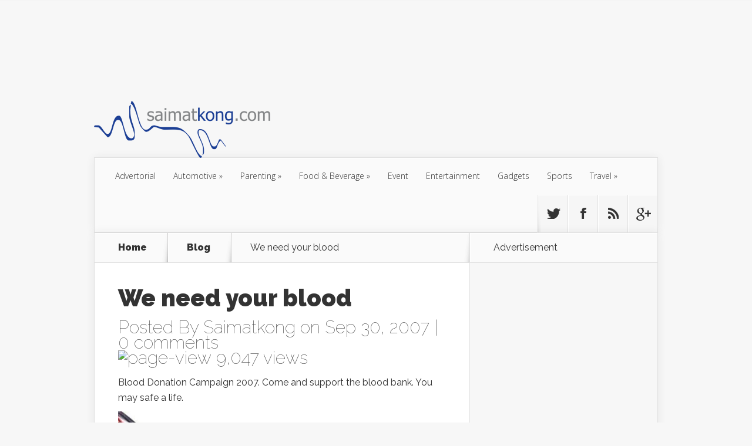

--- FILE ---
content_type: text/html; charset=utf-8
request_url: https://www.google.com/recaptcha/api2/aframe
body_size: 183
content:
<!DOCTYPE HTML><html><head><meta http-equiv="content-type" content="text/html; charset=UTF-8"></head><body><script nonce="S3MYDUQCfoquhnOn7i1PMA">/** Anti-fraud and anti-abuse applications only. See google.com/recaptcha */ try{var clients={'sodar':'https://pagead2.googlesyndication.com/pagead/sodar?'};window.addEventListener("message",function(a){try{if(a.source===window.parent){var b=JSON.parse(a.data);var c=clients[b['id']];if(c){var d=document.createElement('img');d.src=c+b['params']+'&rc='+(localStorage.getItem("rc::a")?sessionStorage.getItem("rc::b"):"");window.document.body.appendChild(d);sessionStorage.setItem("rc::e",parseInt(sessionStorage.getItem("rc::e")||0)+1);localStorage.setItem("rc::h",'1768423756322');}}}catch(b){}});window.parent.postMessage("_grecaptcha_ready", "*");}catch(b){}</script></body></html>

--- FILE ---
content_type: application/javascript
request_url: https://blog.saimatkong.com/wp-content/plugins/reading-position-indicator/assets/scripts/iworks_position.min.js?ver=1.0.2
body_size: 156
content:
/*! Reading Position Indicator - v1.0.2
 * https://wordpress.org/plugins/reading-position-indicator/
 * Copyright (c) 2017; * Licensed GPLv2+ */

"undefined"!=typeof jQuery&&jQuery(document).ready(function(a){var b="";"undefined"!=typeof iworks_position&&("gradient"==iworks_position.style?b="multiple":"transparent"==iworks_position.style&&(b="single"),b+=" "+iworks_position.style),a("body").append('<progress value="0" id="reading-position-indicator" class="'+b+'"><div class="progress-container"><span class="progress-bar"></span></div></progress>');var c=function(){var b=a(".reading-position-indicator-end");return b.length?parseInt(b.offset().top)-3*a(window).height()/4:a(document).height()-a(window).height()},d=function(){return a(window).scrollTop()};if("max"in document.createElement("progress")){var e=a("#reading-position-indicator");e.attr({max:c()}),a(document).on("scroll",function(){e.attr({value:d()})}),a(window).resize(function(){e.attr({max:c(),value:d()})})}else{var f,g,e=a(".progress-bar"),h=c(),i=function(){return f=d(),g=f/h*100,g+="%"},j=function(){e.css({width:i()})};a(document).on("scroll",j),a(window).on("resize",function(){h=c(),j()}).on("load",j)}});

--- FILE ---
content_type: application/javascript
request_url: https://livetrafficfeed.com/static/v5/jquery.js?ranid=0XGWOVWpV1nEwphby3vqZpIDQSYV8sPuQ244w6B6RUpwuo547c&cookie_id=&link=https%3A%2F%2Fblog.saimatkong.com%2Fblog%2Fwe-need-your-blood%2F&clientwidth=1280&clientheight=720&num=10&title=We%20need%20your%20blood%20-%20i%27m%20saimatkong&referrer=&timezone=Asia%2FKuala_Lumpur&root=0
body_size: 1052
content:
var LTF_FEED_0XGWOVWpV1nEwphby3vqZpIDQSYV8sPuQ244w6B6RUpwuo547c = {"a":0,"b":1768423755,"c":0,"d":0,"e":1,"f":0,"g":2,"h":0,"i":"javascript:void(0);","j":0,"k":"US","l":[{"id":1209177810,"a":"https:\/\/blog.saimatkong.com\/automotive\/klims-kuala-lumpur-international-motor-show-2010-pwtc\/","b":"KLIMS - Kuala Lumpur International Motor Show 2010","c":"Fujian","d":"cn","e":"CH","f":"browser","g":"LIN","h":"1768420613"},{"id":1209172494,"a":"https:\/\/blog.saimatkong.com\/tag\/nutrient\/","b":"nutrient Archives - i'm saimatkong","c":"Guizhou","d":"cn","e":"CH","f":"browser","g":"LIN","h":"1768419590"},{"id":1209164443,"a":"https:\/\/blog.saimatkong.com\/tag\/emcee\/","b":"Emcee Archives - i'm saimatkong","c":"Yunnan","d":"cn","e":"CH","f":"browser","g":"LIN","h":"1768417500"},{"id":1209163959,"a":"https:\/\/blog.saimatkong.com\/entertainment\/catch-uefa-euro-2016-on-astro-supersport\/","b":"Catch UEFA EURO 2016 on Astro SuperSport - i'm sai","c":"Hubei","d":"cn","e":"CH","f":"browser","g":"WIN","h":"1768417370"},{"id":1209159115,"a":"https:\/\/blog.saimatkong.com\/blog\/mcdonalds-doubles-double-the-taste-double-the-enjoyment\/","b":"McDonald's Doubles : Double The Taste. Double The ","c":"Kuala lumpur","d":"my","e":"CH","f":"browser","g":"MAC","h":"1768416080"},{"id":1209153390,"a":"https:\/\/blog.saimatkong.com\/entertainment\/\u9648\u5c55\u9e4f\u6765\u9a6c\u62cd\u6444\u300a\u661f\u7ea7\u5065\u5eb72\u300b-\u4e0e\u5927\u9a6c\u524d\u56fd\u624b\u9ec4\u5b97\u7ff0\/","b":"\u9648\u5c55\u9e4f\u6765\u9a6c\u62cd\u6444\u300a\u661f\u7ea7\u5065\u5eb72\u300b \u4e0e\u5927\u9a6c\u524d\u56fd\u624b\u9ec4\u5b97\u7ff0\u548cAstro\u7528\u6237\u5207\u78cb\u7403\u827a Ruco Chan vs ","c":"Chongqing","d":"cn","e":"CH","f":"browser","g":"LIN","h":"1768414740"},{"id":1209147166,"a":"https:\/\/blog.saimatkong.com\/blog\/pimpky-tony-romas-sunway-pyramid\/?replytocom=2784","b":"Pimpky @ Tony Roma's Sunway Pyramid - i'm saimatko","c":"Ningxia","d":"cn","e":"CH","f":"browser","g":"WIN","h":"1768413089"},{"id":1209145341,"a":"https:\/\/blog.saimatkong.com\/","b":"i'm saimatkong - \u9a76\u4e48\u8bb2 !@#$%^&amp;*","c":"Seattle","d":"us","e":"CH","f":"browser","g":"WIN","h":"1768412612"},{"id":1209142145,"a":"https:\/\/blog.saimatkong.com\/tag\/faq\/","b":"FAQ Archives - i'm saimatkong","c":"Shanghai","d":"cn","e":"CH","f":"browser","g":"LIN","h":"1768411966"},{"id":1209139385,"a":"https:\/\/blog.saimatkong.com\/blog\/personalized-customized-magic-mug-color-changing-mug\/?replytocom=39201","b":"Personalized \/ Customized Magic Mug \/ Color Changi","c":"Guangdong","d":"cn","e":"CH","f":"browser","g":"WIN","h":"1768411378"}],"m":0,"o":6000,"p":"f14f955f4d6ee48ac86357e2714f177d"};